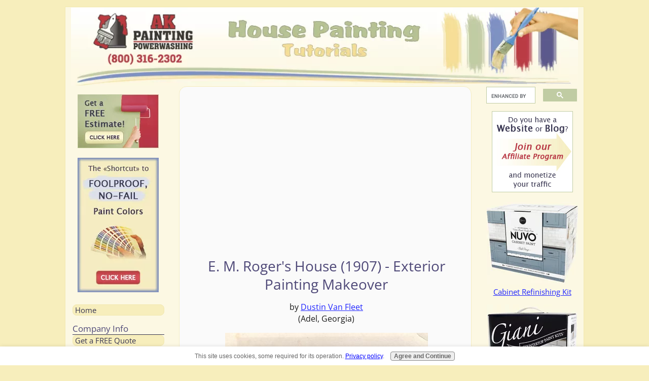

--- FILE ---
content_type: text/html; charset=UTF-8
request_url: https://www.housepaintingtutorials.com/e-m-rogers-house-1907-exterior-painting-makeover.html
body_size: 13179
content:
<!DOCTYPE HTML>
<html xmlns:og="http://opengraphprotocol.org/schema/" xmlns:fb="http://www.facebook.com/2008/fbml">
<head><meta http-equiv="content-type" content="text/html; charset=UTF-8"><title>E. M. Roger's House (1907) - Exterior Painting Makeover</title><meta name="description" content="The E. M. Roger's House is a 1907 Queen Anne Victorian home. My restoration and design team has nearly completed a $120,000 complete authentic restoration"><meta id="viewport" name="viewport" content="width=device-width, initial-scale=1">
<link href="/A.sd,,_support-files,,_style.css+fonts,,_open-sans,,_400.css+fonts,,_open-sans,,_400-italic.css+fonts,,_open-sans,,_700-italic.css+fonts,,_open-sans,,_700.css,Mcc.Ki_z5VW7jr.css.pagespeed.cf.s7TDvB0XgK.css" rel="stylesheet" type="text/css"/>
<!-- start: tool_blocks.sbi_html_head -->
<!-- Global site tag (gtag.js) - Google Analytics -->
<script async src="https://www.googletagmanager.com/gtag/js?id=UA-2910523-2"></script>
<script>window.dataLayer=window.dataLayer||[];function gtag(){dataLayer.push(arguments);}gtag('js',new Date());gtag('config','UA-2910523-2');</script>
<link rel="alternate" type="application/rss+xml" title="RSS" href="https://www.housepaintingtutorials.com/house-painting.xml">
<meta property="fb:app_id" content="168943569828673"/>
<meta property="fb:admins" content="153507954669332"/>
<!-- SD -->
<script>var https_page=0</script>
<script src="https://www.housepaintingtutorials.com/sd/support-files/gdprcookie.js.pagespeed.jm.C7KspNYczm.js" async defer></script><!-- end: tool_blocks.sbi_html_head -->
<link rel="shortcut icon" type="image/vnd.microsoft.icon" href="https://www.housepaintingtutorials.com/favicon.ico">
<link rel="canonical" href="https://www.housepaintingtutorials.com/e-m-rogers-house-1907-exterior-painting-makeover.html"/>
<meta property="og:site_name" content="HousePaintingTutorials.com"/>
<meta property="og:title" content="E. M. Roger's House (1907) - Exterior Painting Makeover"/>
<meta property="og:description" content="The E. M. Roger's House is a 1907 Queen Anne Victorian home. My restoration and design team has nearly completed a $120,000 complete authentic restoration"/>
<meta property="og:type" content="article"/>
<meta property="og:url" content="https://www.housepaintingtutorials.com/e-m-rogers-house-1907-exterior-painting-makeover.html"/>
<meta property="og:image" content="https://www.housepaintingtutorials.com/images/e-m-rogers-house-1907-exterior-painting-makeover-21385926.jpg"/>
<meta property="og:image" content="https://www.housepaintingtutorials.com/house-painting-fb.png"/>
<meta property="og:image" content="https://www.housepaintingtutorials.com/images/e-m-rogers-house-1907-exterior-painting-makeover-21385927.jpg"/>
<meta property="fb:app_id" content="168943569828673"/>
<meta property="fb:admins" content="153507954669332"/>
<style>.fb-button{margin-bottom:10px}</style><script>function MM_swapImgRestore(){var i,x,a=document.MM_sr;for(i=0;a&&i<a.length&&(x=a[i])&&x.oSrc;i++)x.src=x.oSrc;}function MM_preloadImages(){var d=document;if(d.images){if(!d.MM_p)d.MM_p=new Array();var i,j=d.MM_p.length,a=MM_preloadImages.arguments;for(i=0;i<a.length;i++)if(a[i].indexOf("#")!=0){d.MM_p[j]=new Image;d.MM_p[j++].src=a[i];}}}function MM_swapImage(){var i,j=0,x,a=MM_swapImage.arguments;document.MM_sr=new Array;for(i=0;i<(a.length-2);i+=3)if((x=MM_findObj(a[i]))!=null){document.MM_sr[j++]=x;if(!x.oSrc)x.oSrc=x.src;x.src=a[i+2];}}function MM_openBrWindow(theURL,winName,features){window.open(theURL,winName,features);}function MM_findObj(n,d){var p,i,x;if(!d)d=document;if((p=n.indexOf("?"))>0&&parent.frames.length){d=parent.frames[n.substring(p+1)].document;n=n.substring(0,p);}if(!(x=d[n])&&d.all)x=d.all[n];for(i=0;!x&&i<d.forms.length;i++)x=d.forms[i][n];for(i=0;!x&&d.layers&&i<d.layers.length;i++)x=MM_findObj(n,d.layers[i].document);if(!x&&d.getElementById)x=d.getElementById(n);return x;}</script>
<script>function MM_displayStatusMsg(msgStr){status=msgStr;document.MM_returnValue=true;}</script>
<!-- start: shared_blocks.129021651#end-of-head -->
<!-- Global site tag (gtag.js) - Google Analytics -->
<script async src="https://www.googletagmanager.com/gtag/js?id=UA-2910523-2"></script>
<script>window.dataLayer=window.dataLayer||[];function gtag(){dataLayer.push(arguments);}gtag('js',new Date());gtag('config','UA-2910523-2');</script>
<!-- end: shared_blocks.129021651#end-of-head -->
<script>var FIX=FIX||{};</script>
</head>
<body class="responsive">
<div id="PageWrapper" class="modern">
<div id="HeaderWrapper">
<div id="Header">
<div class="Liner">
<div class="WebsiteName">
<a href="/"> </a>
</div><div class="Tagline"> </div>
<!-- start: shared_blocks.129021644#top-of-header -->
<div class="" style="margin-bottom: 17px; box-sizing: border-box"></div>
<!-- end: shared_blocks.129021644#top-of-header -->
<!-- start: shared_blocks.129021631#bottom-of-header -->
<div class="" style="background-color: transparent; box-sizing: border-box"><!-- start: tool_blocks.navbar.horizontal.center --><div class="ResponsiveNavWrapper">
<div class="ResponsiveNavButton"><span>Menu</span></div><div class="HorizontalNavBarCenter HorizontalNavBar HorizontalNavBarCSS ResponsiveNav"><ul class="root"><li class="li1"><a href="/">Home</a></li><li class="li1 submenu"><span class="navheader">Company Info</span><ul><li class="li2"><a href="/fork.html">Get a FREE Quote</a></li><li class="li2"><a href="/new-jersey-house-painting.html">AK Painting</a></li><li class="li2"><a href="/nj-painting.html">Our Services</a></li><li class="li2"><a href="/painting-in-nj.html">Painting Process</a></li><li class="li2"><a href="/nj-house-painter.html">Painter's Guarantee</a></li><li class="li2"><a href="/nj-painting-contractors.html">Customer Feedback</a></li><li class="li2"><a href="/house-painter-new-jersey.html">Before/After Gallery</a></li><li class="li2"><a href="/painting-contractor-new-jersey.html">Our Story</a></li><li class="li2"><a href="/painting-contractors-new-jersey.html">Contractor Guides</a></li></ul></li><li class="li1 submenu"><span class="navheader">Color Guides</span><ul><li class="li2"><a href="/paint-color-cheat-sheets.html">Color Cheat Sheets</a></li><li class="li2"><a href="/interior-paint-colors.html">Interior Paint Colors</a></li><li class="li2"><a href="/house-paint-colors.html">Paint Color Tips/Tricks</a></li><li class="li2"><a href="/room-color-schemes.html">Room Color Schemes</a></li><li class="li2"><a href="/paint-colours.html">Explore Paint Colors</a></li><li class="li2"><a href="/paint-color.html">Color Expert Interviews</a></li><li class="li2"><a href="/paint-colors.html">Paint Color Critique</a></li></ul></li><li class="li1 submenu"><span class="navheader">Interior Projects</span><ul><li class="li2"><a href="/painting-accent-walls.html">Accent Walls</a></li><li class="li2"><a href="/painting-stripes.html">Paint Stripes</a></li><li class="li2"><a href="/decorative-painting-techniques.html">Decorative Ceilings</a></li><li class="li2"><a href="/decorative-interior-painting.html">Foyer Walls</a></li><li class="li2"><a href="/kitchen-cabinet-refinishing-new-jersey.html">Kitchen Cabinets</a></li><li class="li2"><a href="/new-jersey-wallpaper.html">Wallpaper</a></li><li class="li2"><a href="/remove-popcorn-ceiling.html">Popcorn Ceilings</a></li><li class="li2"><a href="/wall-painting-techniques.html">Cover Wall Flaws</a></li><li class="li2"><a href="/painting-rooms.html">Change Room Size</a></li><li class="li2"><a href="/painting-ceilings.html">Alter Ceiling Height</a></li><li class="li2"><a href="/interior-paint-finishes.html">Interior Finishes</a></li></ul></li><li class="li1 submenu"><span class="navheader">Faux Painting</span><ul><li class="li2"><a href="/sponge-painting.html">Sponge Painting</a></li><li class="li2"><a href="/faux-paint.html">Rag Painting</a></li><li class="li2"><a href="/faux-painting-kitchen.html">Faux Painting Kitchens</a></li></ul></li><li class="li1 submenu"><span class="navheader">Exterior Projects</span><ul><li class="li2"><a href="/staining-contractors.html">Wood Staining</a></li><li class="li2"><a href="/epoxy-garage-floor-covering.html">Garage Floors</a></li><li class="li2"><a href="/sealing-a-deck.html">Deck Sealing</a></li><li class="li2"><a href="/types-of-paint-finishes.html">Exterior Finishes</a></li></ul></li><li class="li1 submenu"><span class="navheader">Money Saving Ideas</span><ul><li class="li2"><a href="/interior-home-painting.html">Save on Home Painting</a></li><li class="li2"><a href="/colors-to-paint-a-house.html">Free Paint Sources</a></li><li class="li2"><a href="/designer-paint-colors.html">Cheap Designer Paints</a></li><li class="li2"><a href="/home-improvement-painting.html">Smart Maintenance</a></li></ul></li><li class="li1 submenu"><span class="navheader">Stay in Touch</span><ul><li class="li2"><a href="/house-painting-tutorials-newsletter-sign-up.html">FREE Newsletter</a></li><li class="li2"><a href="/house-painting-blog.html">Latest Posts</a></li><li class="li2"><a href="/project-submit.html">Submit Your Project</a></li><li class="li2"><a href="/advertise-on-this-site.html">Advertise On This Site</a></li><li class="li2"><a href="/affiliate-program.html">Affiliate Program</a></li><li class="li2"><a href="/contact.html">Contact Us</a></li></ul></li></ul></div></div>
<!-- end: tool_blocks.navbar.horizontal.center -->
</div>
<!-- end: shared_blocks.129021631#bottom-of-header -->
</div><!-- end Liner -->
</div><!-- end Header -->
</div><!-- end HeaderWrapper -->
<div id="ColumnsWrapper">
<div id="ContentWrapper">
<div id="ContentColumn">
<div class="Liner">
<!-- start: shared_blocks.129021628#above-h1 -->
<div class="" style="width: 100%; box-sizing: border-box"><script async src="//pagead2.googlesyndication.com/pagead/js/adsbygoogle.js"></script>
<!-- Links-top-responsive -->
<ins class="adsbygoogle" style="display:block" data-ad-client="ca-pub-3506803672318786" data-ad-slot="3448863423" data-ad-format="link"></ins>
<script>(adsbygoogle=window.adsbygoogle||[]).push({});</script>
</div>
<!-- end: shared_blocks.129021628#above-h1 -->
<!--  -->
<style>.errFld{padding:3px}.errFldOn{padding:0;border:3px solid red}.errMsg{font-weight:bold;color:red;visibility:hidden}.errMsgOn{visibility:visible}#edit textarea{border:1px solid #000}.editTitle{font-size:22px;font-weight:bold;text-align:center}#preview .editTitle{margin-top:0}.editName,.editCountry{text-align:center}.editName,.editCountry,.editBody{}.editBody{text-align:left}#preview{margin-left:auto;margin-right:auto}.GadSense{float:left;vertical-align:top;padding:0 8px 8px 0;margin:0 8px 0 0}.gLinkUnitTop{width:466px;margin:12px auto}.gLinkUnitBot{width:120px;float:right;margin:4px 0 24px 36px}</style>
<div id="submission_23702471" style="border:0px solid black;padding:5px;">
<h1 style="text-align:center;">E. M. Roger's House (1907) - Exterior Painting Makeover</h1>
<p style="text-align:center;">
by <a href="https://www.housepaintingtutorials.com/interview-with-dustin-van-fleet-designer-and-historic-restoration-expert.html">Dustin Van Fleet</a>
<br>(Adel, Georgia)
</p>
<script>function showPreview(id){var parts=id.split('_');var sub=parts[0];var divs=document.getElementsByTagName('div');var imagePreviews=[];for(var i=0,ilen=divs.length;i<ilen;i++){var div=divs[i];if(/(^|\s+)imagePreview(\s+|$)/.test(div.className)){imagePreviews.push(div);}}for(var i=0,ilen=imagePreviews.length;i<ilen;i++){var imagePreview=imagePreviews[i];var subgroup=new RegExp('preview_'+sub+'_');if(imagePreview.id.match(subgroup)&&imagePreview.id!='preview_'+id){imagePreview.style.display='none';}}for(var i=0,ilen=imagePreviews.length;i<ilen;i++){var imagePreview=imagePreviews[i];if(imagePreview.id=='preview_'+id){imagePreview.style.display='';}}}function stopPropagation(e){if(e.stopPropagation){e.stopPropagation();}else{e.cancelBubble=true;}}</script>
<div class="imagePreview" id="preview_23702471_1" style="">
<p style="text-align:center;">
<img src="//www.housepaintingtutorials.com/images/e-m-rogers-house-1907-exterior-painting-makeover-21385926.jpg" alt="Then " title="Then " width="400" height="249">
</p>
<p style="font-weight:bold;text-align:center;">Then </p>
</div>
<div class="imagePreview" id="preview_23702471_2" style="display:none">
<p style="text-align:center;">
<img src="//www.housepaintingtutorials.com/images/e-m-rogers-house-1907-exterior-painting-makeover-21385927.jpg" alt="Now" title="Now" width="400" height="299">
</p>
<p style="font-weight:bold;text-align:center;">Now</p>
</div>
<!-- Thumbnails section -->
<style>table#thumbs{margin:0 auto}table#thumbs td{text-align:center;vertical-align:bottom}</style>
<div style="text-align:center">
<table id="thumbs">
<tr>
<td>
<a href="#23702471_1preview" onclick="showPreview('23702471_1');stopPropagation(event);return false;">
<img src="//www.housepaintingtutorials.com/images/thumb_e-m-rogers-house-1907-exterior-painting-makeover-21385926.jpg" alt="Then " title="Then " style="border:0;" width="100" height="62.25">
</a>
</td>
<td>
<a href="#23702471_2preview" onclick="showPreview('23702471_2');stopPropagation(event);return false;">
<img src="//www.housepaintingtutorials.com/images/thumb_e-m-rogers-house-1907-exterior-painting-makeover-21385927.jpg" alt="Now" title="Now" style="border:0;" width="100" height="74.75">
</a>
</td>
</tr>
</table>
</div>
<!-- End of thumbnails section -->
<p>
The E. M. Roger's House is a 1907 Queen Anne Victorian home. My restoration and design team has nearly completed a $120,000 complete authentic restoration of the property located in Adel, GA. <br><br><div class="AdSenseBoxCenter"><div class="AdBlockC2">
<script async src="https://pagead2.googlesyndication.com/pagead/js/adsbygoogle.js"></script>
<!-- Large-rect-responsive -->
<ins class="adsbygoogle" style="display:block" data-ad-client="ca-pub-3506803672318786" data-ad-slot="8269310221" data-ad-format="auto" data-full-width-responsive="true"></ins>
<script>(adsbygoogle=window.adsbygoogle||[]).push({});</script>
</div></div><br>The featured portion of the project will be the exterior painting project. The painting project took a lot of time and effort because we turned an all white over the hill Queen Anne Victorian into a stunning Painted Lady Victorian. <br><br><br><b>There were five Valspar Climate Zone semi gloss exterior colors including:</b> Faded Limelight (siding), Summer Plant (porch floor, stairs), Easter Green (soffits, porch ceiling), Ultra Pure White (columns, window casings) and Hunter Green (window sashes, other small trim detail). <br><br>The home owner is a well known artist who likes bold pops of color. The color palette design was created with a freedom of expression frame of mind. <br><br><br><b>We are in South, GA and people are of the belief that things should never change.</b> Because the house had always been white it was just a given that we would repaint it in white. Oh the shock and comments made when we unleashed my color design on the E. M. Roger's House in January of 2010! <br><br>At first the community was up in arms that we dared to change something that had always been the same way. As time progressed people started coming to me and telling me they loved it and now after its completion the entire community has supported this project and our vision for it. <br><br><br>So all in all yes the color palette and finish worked for us, <b>we initially created it to get a buzz going in the community, instead we changed the way people in this rural small town community thought.</b> That was a really rewarding and fulfilling portion of this design project.<br><br>Thanks,<br><br>Dustin Van Fleet<br><br><hr><br>Van der Fleet Design and Restorations (Owner)<br>813 545-1698 (Cell)<br>309 E. 4th St.<br>Adel, GA 31620<br>
</p>
</div>
<div class="AdSenseBoxCenter"><div class="AdBlockC2">
<script async src="https://pagead2.googlesyndication.com/pagead/js/adsbygoogle.js"></script>
<!-- Large-rect-responsive -->
<ins class="adsbygoogle" style="display:block" data-ad-client="ca-pub-3506803672318786" data-ad-slot="8269310221" data-ad-format="auto" data-full-width-responsive="true"></ins>
<script>(adsbygoogle=window.adsbygoogle||[]).push({});</script>
</div></div>
<table id="comments" style="width:100%; max-width:450px;" border="0" cellpadding="4" cellspacing="0">
<tr>
<td>
<h3 style="text-align:center;">
<div class="ItemLeft">Leave a Comment:</div><br><br>
<!-- E. M. Roger's House (1907) - Exterior Painting Makeover -->
</h3>
<p style="text-align:center">
<a href="https://www.housepaintingtutorials.com/e-m-rogers-house-1907-exterior-painting-makeover-comment-form.html"><div class="Left">Click here to add your comments</div><br></a>
</p>
</td>
</tr>
<tr>
<td style="text-align:center;">
<div id="23702505">
<div id="comment_23702505">
<table style="width:100%; padding:4px;">
<tr>
<td valign="top" style="width:25%;text-align:left;" class="date">
</td>
<td valign="top" style="text-align:left;">
<strong>Great project</strong>
<br>
<!-- Yelena -->
<span class="author" style="text-align:left;"><strong>by: Yelena </strong></span>
<br>
<br><span class="subBodyText">
Love the photos, and especially the story - thanks a lot for sharing, Dustin!</span>
</td>
</tr>
</table>
<hr>
</div>
</div>
</td>
</tr>
<tr>
<td style="text-align:center;">
<div id="23703825">
<div id="comment_23703825">
<table style="width:100%; padding:4px;">
<tr>
<td valign="top" style="width:25%;text-align:left;" class="date">
</td>
<td valign="top" style="text-align:left;">
<strong>Roger's restoration</strong>
<br>
<!-- John Clayton -->
<span class="author" style="text-align:left;"><strong>by: John Clayton </strong></span>
<br>
<br><span class="subBodyText">
What a wonderful makeover....truly a huge asset to Adel and Southern Georgia....definitely a rising talent and someone going places...</span>
</td>
</tr>
</table>
<hr>
</div>
</div>
</td>
</tr>
<tr>
<td style="text-align:center;">
<div id="23711435">
<div id="comment_23711435">
<table style="width:100%; padding:4px;">
<tr>
<td valign="top" style="width:25%;text-align:left;" class="date">
</td>
<td valign="top" style="text-align:left;">
<strong>Beautiful house</strong>
<br>
<!-- John F Gilbert -->
<span class="author" style="text-align:left;"><strong>by: John F Gilbert </strong></span>
<br>
<br><span class="subBodyText">
A very beautiful house. I am glad I was apart of this restoration. This house is amazing in many ways. From the color specs for each room to the unique custom designs and details. I look forward to future restorations. Thank you for this wonderful experience. </span>
</td>
</tr>
</table>
<hr>
</div>
</div>
</td>
</tr>
<tr>
<td style="text-align:center;">
<div id="23714127">
<div id="comment_23714127">
<table style="width:100%; padding:4px;">
<tr>
<td valign="top" style="width:25%;text-align:left;" class="date">
</td>
<td valign="top" style="text-align:left;">
<strong>Superb job</strong>
<br>
<!-- John Johnson -->
<span class="author" style="text-align:left;"><strong>by: John Johnson </strong></span>
<br>
<br><span class="subBodyText">
An unbelievably fine facelift for a great lady</span>
</td>
</tr>
</table>
<hr>
</div>
</div>
</td>
</tr>
<tr>
<td style="text-align:center;">
<div id="23748169">
<div id="comment_23748169">
<table style="width:100%; padding:4px;">
<tr>
<td valign="top" style="width:25%;text-align:left;" class="date">
</td>
<td valign="top" style="text-align:left;">
<strong>Nice</strong>
<br>
<!-- Jacob Williams -->
<span class="author" style="text-align:left;"><strong>by: Jacob Williams </strong></span>
<br>
<br><span class="subBodyText">
What a FABULOUS job you have done! Good work!</span>
</td>
</tr>
</table>
<hr>
</div>
</div>
</td>
</tr>
<tr>
<td style="text-align:center;">
<div id="23749280">
<div id="comment_23749280">
<table style="width:100%; padding:4px;">
<tr>
<td valign="top" style="width:25%;text-align:left;" class="date">
</td>
<td valign="top" style="text-align:left;">
<strong>Bravo!</strong>
<br>
<!-- Jared Dipsinski -->
<span class="author" style="text-align:left;"><strong>by: Jared Dipsinski </strong></span>
<br>
<br><span class="subBodyText">
<br>What a wonderful make over! Your efforts are simply amazing! Who would of thought a $120,000 would make such a difference.</span>
</td>
</tr>
</table>
<hr>
</div>
</div>
</td>
</tr>
<tr>
<td style="text-align:center;">
<div id="23757660">
<div id="comment_23757660">
<table style="width:100%; padding:4px;">
<tr>
<td valign="top" style="width:25%;text-align:left;" class="date">
</td>
<td valign="top" style="text-align:left;">
<strong>Absolutely Awesome</strong>
<br>
<!-- Anonymous -->
<span class="author" style="text-align:left;"><strong>by: Anonymous </strong></span>
<br>
<br><span class="subBodyText">
So glad that you convinced the owners to use the colors you choose, rather than white exterior. It really brings out the grandeur of the home.<br><br>Bill</span>
</td>
</tr>
</table>
<hr>
</div>
</div>
</td>
</tr>
<tr>
<td style="text-align:center;">
<div id="23758209">
<div id="comment_23758209">
<table style="width:100%; padding:4px;">
<tr>
<td valign="top" style="width:25%;text-align:left;" class="date">
</td>
<td valign="top" style="text-align:left;">
<strong>Just in time!</strong>
<br>
<!-- Anonymous -->
<span class="author" style="text-align:left;"><strong>by: Anonymous </strong></span>
<br>
<br><span class="subBodyText">
The finished product looks at good in our time period as it did when it was first built. The creativity and planning that went into the color design were simply amazing. I as a casual looker in the area noticed the color scheme and was amazed as to how well the colors flowed as though it was meant to be. Congrats to the design company and if this is the type of work that they do, they will be great not only now but into the next century as well..........<br></span>
</td>
</tr>
</table>
<hr>
</div>
</div>
</td>
</tr>
<tr>
<td style="text-align:center;">
<div id="23830715">
<div id="comment_23830715">
<table style="width:100%; padding:4px;">
<tr>
<td valign="top" style="width:25%;text-align:left;" class="date">
</td>
<td valign="top" style="text-align:left;">
<strong>Perfection</strong>
<br>
<!-- Anonymous -->
<span class="author" style="text-align:left;"><strong>by: Anonymous </strong></span>
<br>
<br><span class="subBodyText">
i really enjoyed seeing this restoration...thank you dustin....</span>
</td>
</tr>
</table>
<hr>
</div>
</div>
</td>
</tr>
<tr>
<td>
<p style="text-align:center;">
<a href="https://www.housepaintingtutorials.com/e-m-rogers-house-1907-exterior-painting-makeover-comment-form.html"><div class="Left">Click here to add your comments</div><br></a>
</p>
<p>
<a href="https://www.housepaintingtutorials.com/project-submit.html#INV">
Join in and write your own page! It's easy to do. How? Simply click here to return to <b>Submit a Project</b>.</a>
<!-- Submit a Project -->
</p>
</td>
</tr>
</table>
<!-- <a href="https://www.housepaintingtutorials.com/interview-with-dustin-van-fleet-designer-and-historic-restoration-expert.html">Dustin Van Fleet</a> -->
<!-- Submit a Project -->
<!-- start: shared_blocks.129021648#above-socialize-it -->
<div class="" style="width: 100%; box-sizing: border-box"></div>
<!-- end: shared_blocks.129021648#above-socialize-it -->
<!-- start: shared_blocks.129021630#socialize-it -->
<!-- Script to show Pinterest buttons on images on hover -->
<div class="Script">
<script async defer data-pin-config="beside" data-pin-height="20" data-pin-hover="true" src="//assets.pinterest.com/js/pinit.js"></script>
</div>
<!-- End of script to show Pinterest buttons on images on hover -->
<!-- end: shared_blocks.129021630#socialize-it -->
<!-- start: shared_blocks.129021641#below-socialize-it -->
<div class="WideScreen">
<div class="BelowContent">
<h5>Recommended:</h5>
<div class="ImageBlock ImageBlockCenter">
<a href="https://www.housepaintingtutorials.com/cheat-sheets-horizontal" onclick="return FIX.track(this);"><img src="https://www.housepaintingtutorials.com/images/xbanner-shortcut-468x90.png.pagespeed.ic.y48egpdoWf.webp" width="468" alt="Paint Color Cheat Sheets" title="Paint Color Cheat Sheets"></a>
</div>
</div>
</div>
<div class="NarrowScreen">
<div class="BelowContent">
<h5>Recommended:</h5>
<div class="ImageBlock ImageBlockCenter">
<a href="https://www.housepaintingtutorials.com/cheat-sheets-horizontal" onclick="return FIX.track(this);"><img src="https://www.housepaintingtutorials.com/images/xcheat-sheets-horizontal.png.pagespeed.ic.vfSUgr5Nqk.webp" width="250" alt="Paint Color Cheat Sheets" title="Paint Color Cheat Sheets"></a>
</div>
</div>
</div>
<div class="BelowContent"></div>
<!-- end: shared_blocks.129021641#below-socialize-it -->
</div><!-- end Liner -->
</div><!-- end ContentColumn -->
</div><!-- end ContentWrapper -->
<div id="NavWrapper">
<div id="NavColumn">
<div class="Liner">
<!-- start: shared_blocks.129021661#top-of-nav-column -->
<div class="desktopOnly"><div class="" style="margin-left: auto; margin-right: auto; float: none; width: 100%; box-sizing: border-box"><div class="ImageBlock ImageBlockCenter"><a href="https://www.housepaintingtutorials.com/estimate-banner" onclick="return FIX.track(this);"><img src="[data-uri]" alt="Get a FREE estimate" title="Get a FREE estimate" data-pin-media="https://www.housepaintingtutorials.com/images/painting-estimate-banner.png" style="width: 160px; height: auto"></a></div>
<div class="ImageBlock ImageBlockCenter"><a href="https://www.housepaintingtutorials.com/cheat-sheets-vertical" onclick="return FIX.track(this);"><img src="https://www.housepaintingtutorials.com/images/xcheat-sheets-vertical.png.pagespeed.ic.fviO21k1Li.webp" width="160" height="265" alt="Paint Color Cheat Sheets" title="Paint Color Cheat Sheets" data-pin-media="https://www.housepaintingtutorials.com/images/cheat-sheets-vertical.png" style="width: 160px; height: auto"></a></div>
</div></div>
<!-- end: shared_blocks.129021661#top-of-nav-column -->
<!-- start: shared_blocks.129021654#navigation -->
<div class="" style="width: 100%; box-sizing: border-box"><div class="ParaSpace"></div>
<!-- start: tool_blocks.navbar --><div class="Navigation"><ul><li class=""><a href="/">Home</a></li><li><h3>Company Info</h3><ul><li class=""><a href="/fork.html">Get a FREE Quote</a></li><li class=""><a href="/new-jersey-house-painting.html">AK Painting</a></li><li class=""><a href="/nj-painting.html">Our Services</a></li><li class=""><a href="/painting-in-nj.html">Painting Process</a></li><li class=""><a href="/nj-house-painter.html">Painter's Guarantee</a></li><li class=""><a href="/nj-painting-contractors.html">Customer Feedback</a></li><li class=""><a href="/house-painter-new-jersey.html">Before/After Gallery</a></li><li class=""><a href="/painting-contractor-new-jersey.html">Our Story</a></li><li class=""><a href="/painting-contractors-new-jersey.html">Contractor Guides</a></li></ul></li><li><h3>Color Guides</h3><ul><li class=""><a href="/paint-color-cheat-sheets.html">Color Cheat Sheets</a></li><li class=""><a href="/interior-paint-colors.html">Interior Paint Colors</a></li><li class=""><a href="/house-paint-colors.html">Paint Color Tips/Tricks</a></li><li class=""><a href="/room-color-schemes.html">Room Color Schemes</a></li><li class=""><a href="/paint-colours.html">Explore Paint Colors</a></li><li class=""><a href="/paint-color.html">Color Expert Interviews</a></li><li class=""><a href="/paint-colors.html">Paint Color Critique</a></li></ul></li><li><h3>Interior Projects</h3><ul><li class=""><a href="/painting-accent-walls.html">Accent Walls</a></li><li class=""><a href="/painting-stripes.html">Paint Stripes</a></li><li class=""><a href="/decorative-painting-techniques.html">Decorative Ceilings</a></li><li class=""><a href="/decorative-interior-painting.html">Foyer Walls</a></li><li class=""><a href="/kitchen-cabinet-refinishing-new-jersey.html">Kitchen Cabinets</a></li><li class=""><a href="/new-jersey-wallpaper.html">Wallpaper</a></li><li class=""><a href="/remove-popcorn-ceiling.html">Popcorn Ceilings</a></li><li class=""><a href="/wall-painting-techniques.html">Cover Wall Flaws</a></li><li class=""><a href="/painting-rooms.html">Change Room Size</a></li><li class=""><a href="/painting-ceilings.html">Alter Ceiling Height</a></li><li class=""><a href="/interior-paint-finishes.html">Interior Finishes</a></li></ul></li><li><h3>Faux Painting</h3><ul><li class=""><a href="/sponge-painting.html">Sponge Painting</a></li><li class=""><a href="/faux-paint.html">Rag Painting</a></li><li class=""><a href="/faux-painting-kitchen.html">Faux Painting Kitchens</a></li></ul></li><li><h3>Exterior Projects</h3><ul><li class=""><a href="/staining-contractors.html">Wood Staining</a></li><li class=""><a href="/epoxy-garage-floor-covering.html">Garage Floors</a></li><li class=""><a href="/sealing-a-deck.html">Deck Sealing</a></li><li class=""><a href="/types-of-paint-finishes.html">Exterior Finishes</a></li></ul></li><li><h3>Money Saving Ideas</h3><ul><li class=""><a href="/interior-home-painting.html">Save on Home Painting</a></li><li class=""><a href="/colors-to-paint-a-house.html">Free Paint Sources</a></li><li class=""><a href="/designer-paint-colors.html">Cheap Designer Paints</a></li><li class=""><a href="/home-improvement-painting.html">Smart Maintenance</a></li></ul></li><li><h3>Stay in Touch</h3><ul><li class=""><a href="/house-painting-tutorials-newsletter-sign-up.html">FREE Newsletter</a></li><li class=""><a href="/house-painting-blog.html">Latest Posts</a></li><li class=""><a href="/project-submit.html">Submit Your Project</a></li><li class=""><a href="/advertise-on-this-site.html">Advertise On This Site</a></li><li class=""><a href="/affiliate-program.html">Affiliate Program</a></li><li class=""><a href="/contact.html">Contact Us</a></li></ul></li></ul></div>
<!-- end: tool_blocks.navbar -->
</div>
<!-- end: shared_blocks.129021654#navigation -->
<!-- start: shared_blocks.129021663#bottom-of-nav-column -->
<!-- end: shared_blocks.129021663#bottom-of-nav-column -->
</div><!-- end Liner -->
</div><!-- end NavColumn -->
</div><!-- end NavWrapper -->
<div id="ExtraWrapper">
<div id="ExtraColumn">
<div class="Liner">
<!-- start: shared_blocks.129021633#top-extra-default -->
<div class="" style="width: 100%; box-sizing: border-box">
<div class="mobileOnly"><div class="" style="background-color: transparent; box-sizing: border-box"><!-- start: tool_blocks.navbar --><div class="Navigation"><ul><li class=""><a href="/">Home</a></li><li><h3>Company Info</h3><ul><li class=""><a href="/fork.html">Get a FREE Quote</a></li><li class=""><a href="/new-jersey-house-painting.html">AK Painting</a></li><li class=""><a href="/nj-painting.html">Our Services</a></li><li class=""><a href="/painting-in-nj.html">Painting Process</a></li><li class=""><a href="/nj-house-painter.html">Painter's Guarantee</a></li><li class=""><a href="/nj-painting-contractors.html">Customer Feedback</a></li><li class=""><a href="/house-painter-new-jersey.html">Before/After Gallery</a></li><li class=""><a href="/painting-contractor-new-jersey.html">Our Story</a></li><li class=""><a href="/painting-contractors-new-jersey.html">Contractor Guides</a></li></ul></li><li><h3>Color Guides</h3><ul><li class=""><a href="/paint-color-cheat-sheets.html">Color Cheat Sheets</a></li><li class=""><a href="/interior-paint-colors.html">Interior Paint Colors</a></li><li class=""><a href="/house-paint-colors.html">Paint Color Tips/Tricks</a></li><li class=""><a href="/room-color-schemes.html">Room Color Schemes</a></li><li class=""><a href="/paint-colours.html">Explore Paint Colors</a></li><li class=""><a href="/paint-color.html">Color Expert Interviews</a></li><li class=""><a href="/paint-colors.html">Paint Color Critique</a></li></ul></li><li><h3>Interior Projects</h3><ul><li class=""><a href="/painting-accent-walls.html">Accent Walls</a></li><li class=""><a href="/painting-stripes.html">Paint Stripes</a></li><li class=""><a href="/decorative-painting-techniques.html">Decorative Ceilings</a></li><li class=""><a href="/decorative-interior-painting.html">Foyer Walls</a></li><li class=""><a href="/kitchen-cabinet-refinishing-new-jersey.html">Kitchen Cabinets</a></li><li class=""><a href="/new-jersey-wallpaper.html">Wallpaper</a></li><li class=""><a href="/remove-popcorn-ceiling.html">Popcorn Ceilings</a></li><li class=""><a href="/wall-painting-techniques.html">Cover Wall Flaws</a></li><li class=""><a href="/painting-rooms.html">Change Room Size</a></li><li class=""><a href="/painting-ceilings.html">Alter Ceiling Height</a></li><li class=""><a href="/interior-paint-finishes.html">Interior Finishes</a></li></ul></li><li><h3>Faux Painting</h3><ul><li class=""><a href="/sponge-painting.html">Sponge Painting</a></li><li class=""><a href="/faux-paint.html">Rag Painting</a></li><li class=""><a href="/faux-painting-kitchen.html">Faux Painting Kitchens</a></li></ul></li><li><h3>Exterior Projects</h3><ul><li class=""><a href="/staining-contractors.html">Wood Staining</a></li><li class=""><a href="/epoxy-garage-floor-covering.html">Garage Floors</a></li><li class=""><a href="/sealing-a-deck.html">Deck Sealing</a></li><li class=""><a href="/types-of-paint-finishes.html">Exterior Finishes</a></li></ul></li><li><h3>Money Saving Ideas</h3><ul><li class=""><a href="/interior-home-painting.html">Save on Home Painting</a></li><li class=""><a href="/colors-to-paint-a-house.html">Free Paint Sources</a></li><li class=""><a href="/designer-paint-colors.html">Cheap Designer Paints</a></li><li class=""><a href="/home-improvement-painting.html">Smart Maintenance</a></li></ul></li><li><h3>Stay in Touch</h3><ul><li class=""><a href="/house-painting-tutorials-newsletter-sign-up.html">FREE Newsletter</a></li><li class=""><a href="/house-painting-blog.html">Latest Posts</a></li><li class=""><a href="/project-submit.html">Submit Your Project</a></li><li class=""><a href="/advertise-on-this-site.html">Advertise On This Site</a></li><li class=""><a href="/affiliate-program.html">Affiliate Program</a></li><li class=""><a href="/contact.html">Contact Us</a></li></ul></li></ul></div>
<!-- end: tool_blocks.navbar -->
</div></div>
<!-- start: shared_blocks.187072046#Search box -->
<script async src="https://cse.google.com/cse.js?cx=partner-pub-3506803672318786:69jrb0-992e"></script>
<div class="gcse-searchbox-only"></div>
<!-- end: shared_blocks.187072046#Search box -->
<!-- start: shared_blocks.187227945#Affiliate banner -->
<div class="ImageBlock ImageBlockCenter"><a href="https://www.housepaintingtutorials.com/affiliate-banner" onclick="return FIX.track(this);"><img src="https://www.housepaintingtutorials.com/images/xaffiliate.png.pagespeed.ic.N0yga3TwF5.webp" width="160" height="160" alt="Join our Affiliate Program" title="Join our Affiliate Program" data-pin-media="https://www.housepaintingtutorials.com/images/affiliate.png" style="width: 160px; height: auto"></a></div>
<!-- end: shared_blocks.187227945#Affiliate banner -->
</div>
<!-- end: shared_blocks.129021633#top-extra-default -->
<!-- start: shared_blocks.129021657#extra-default-nav -->
<div class="" style="width: 100%; box-sizing: border-box"><div class="ImageBlock ImageBlockCenter"><a href="https://amzn.to/38YbIpC" onclick="return FIX.track(this);" rel="noopener" target="_blank"><img src="https://www.housepaintingtutorials.com/images/xcabinets.png.pagespeed.ic.z-GgJ8F0C7.webp" width="180" height="163" alt="Cabinet refinishing kit" title="Cabinet refinishing kit" data-pin-media="https://www.housepaintingtutorials.com/images/cabinets.png" style="width: 180px; height: auto"><span class="Caption CaptionCenter" style="max-width:180px"><a href="https://amzn.to/38YbIpC" target"_blank" rel="nofollow">Cabinet Refinishing Kit</a></span></a></div>
<div class="ImageBlock ImageBlockCenter"><a href="https://amzn.to/39LE063" onclick="return FIX.track(this);" rel="noopener" target="_blank"><img src="https://www.housepaintingtutorials.com/images/xcountertops.png.pagespeed.ic.9oXPTIvR8v.webp" width="180" height="203" alt="Countertop Paint Kit" title="Countertop Paint Kit" data-pin-media="https://www.housepaintingtutorials.com/images/countertops.png" style="width: 180px; height: auto"><span class="Caption CaptionCenter" style="max-width:180px"><a href="https://amzn.to/39LE063" target"_blank" rel="nofollow">Countertop Paint Kit</a></span></a></div>
<div class="ImageBlock ImageBlockCenter"><a href="https://amzn.to/3p0eaBA" onclick="return FIX.track(this);" rel="noopener" target="_blank"><img src="https://www.housepaintingtutorials.com/images/xtub-and-tile.png.pagespeed.ic.gR4stnv9w0.webp" width="170" height="263" alt="Tub and tile epoxy kit" title="Tub and tile epoxy kit" data-pin-media="https://www.housepaintingtutorials.com/images/tub-and-tile.png" style="width: 170px; height: auto"><span class="Caption CaptionCenter" style="max-width:170px"><a href="https://amzn.to/3p0eaBA" target"_blank" rel="nofollow">Tub and Tile Epoxy Kit</a></span></a></div>
</div>
<!-- end: shared_blocks.129021657#extra-default-nav -->
<!-- start: shared_blocks.129021636#bottom-extra-default -->
<div class="" style="width: 100%; box-sizing: border-box"><!-- start: shared_blocks.187227946#Painting Ideas banner -->
<div class="ImageBlock ImageBlockCenter"><a href="https://www.housepaintingtutorials.com/ideas-banner" onclick="return FIX.track(this);"><img src="https://www.housepaintingtutorials.com/images/xideas-banner.png.pagespeed.ic.zRhnLarI7r.webp" width="160" height="270" alt="Creative painting ideas" title="Creative painting ideas" data-pin-media="https://www.housepaintingtutorials.com/images/ideas-banner.png" style="width: 160px; height: auto"></a></div>
<!-- end: shared_blocks.187227946#Painting Ideas banner -->
<!-- start: shared_blocks.187072048#Now Hiring -->
<div class="ItemCenter">
<h4>Now Hiring:</h4>
<a href="https://www.housepaintingtutorials.com/interior-decorator-jobs.html">Painter and Interior Decorator Jobs</a>
</div>
<!-- end: shared_blocks.187072048#Now Hiring -->
</div>
<!-- end: shared_blocks.129021636#bottom-extra-default -->
</div><!-- end Liner -->
</div><!-- end NavColumn -->
</div><!-- end NavWrapper -->
</div><!-- end ColumnsWrapper -->
<div id="FooterWrapper">
<div id="Footer">
<div class="Liner">
<!-- start: shared_blocks.129021632#above-bottom-nav -->
<!-- end: shared_blocks.129021632#above-bottom-nav -->
<!-- start: shared_blocks.129021635#bottom-navigation -->
<!-- end: shared_blocks.129021635#bottom-navigation -->
<!-- start: shared_blocks.129021629#below-bottom-nav -->
<!-- end: shared_blocks.129021629#below-bottom-nav -->
<!-- start: shared_blocks.129021634#footer -->
<p><a href="https://www.housepaintingtutorials.com">Home</a><strong> &#8226 </strong><a href="https://www.housepaintingtutorials.com/contact.html">Contact Us</a> <strong> &#8226 </strong> <a href="https://www.housepaintingtutorials.com/privacy-policy.html">Privacy Policy</a><strong> &#8226 </strong> <a href="https://www.housepaintingtutorials.com/affiliate-program.html">Affiliate Program</a></p>
<p>Copyright &copy; 2007-2022 HousePaintingTutorials.com. All rights reserved.<br>
AK Painting And Powerwashing &#8226 116 S Raleigh ave, Apt 4C, Atlantic City, NJ 08401 &#8226 (800)316-2302, (609)602-2616</p>
<!-- end: shared_blocks.129021634#footer -->
</div><!-- end Liner -->
</div><!-- end Footer -->
</div><!-- end FooterWrapper -->
</div><!-- end PageWrapper -->
<script src="/sd/support-files/fix.js.pagespeed.jm.3phKUrh9Pj.js"></script>
<script>FIX.doEndOfBody();</script>
<script src="/sd/support-files/design.js.pagespeed.jm.wq3hSiafo4.js"></script>
<!-- start: tool_blocks.sbi_html_body_end -->
<script>var SS_PARAMS={pinterest_enabled:false,googleplus1_on_page:false,socializeit_onpage:false};</script><style>.g-recaptcha{display:inline-block}.recaptcha_wrapper{text-align:center}</style>
<script>if(typeof recaptcha_callbackings!=="undefined"){SS_PARAMS.recaptcha_callbackings=recaptcha_callbackings||[]};</script><script>(function(d,id){if(d.getElementById(id)){return;}var s=d.createElement('script');s.async=true;s.defer=true;s.src="/ssjs/ldr.js";s.id=id;d.getElementsByTagName('head')[0].appendChild(s);})(document,'_ss_ldr_script');</script><!-- end: tool_blocks.sbi_html_body_end -->
<!-- Generated at 12:39:53 26-Nov-2022 with basic_white_nce_responsive_2 v148 -->
</body>
</html>


--- FILE ---
content_type: text/html; charset=utf-8
request_url: https://www.google.com/recaptcha/api2/aframe
body_size: 116
content:
<!DOCTYPE HTML><html><head><meta http-equiv="content-type" content="text/html; charset=UTF-8"></head><body><script nonce="Y9SxJ4FiAupOF3JkV1VqEQ">/** Anti-fraud and anti-abuse applications only. See google.com/recaptcha */ try{var clients={'sodar':'https://pagead2.googlesyndication.com/pagead/sodar?'};window.addEventListener("message",function(a){try{if(a.source===window.parent){var b=JSON.parse(a.data);var c=clients[b['id']];if(c){var d=document.createElement('img');d.src=c+b['params']+'&rc='+(localStorage.getItem("rc::a")?sessionStorage.getItem("rc::b"):"");window.document.body.appendChild(d);sessionStorage.setItem("rc::e",parseInt(sessionStorage.getItem("rc::e")||0)+1);localStorage.setItem("rc::h",'1769023064294');}}}catch(b){}});window.parent.postMessage("_grecaptcha_ready", "*");}catch(b){}</script></body></html>